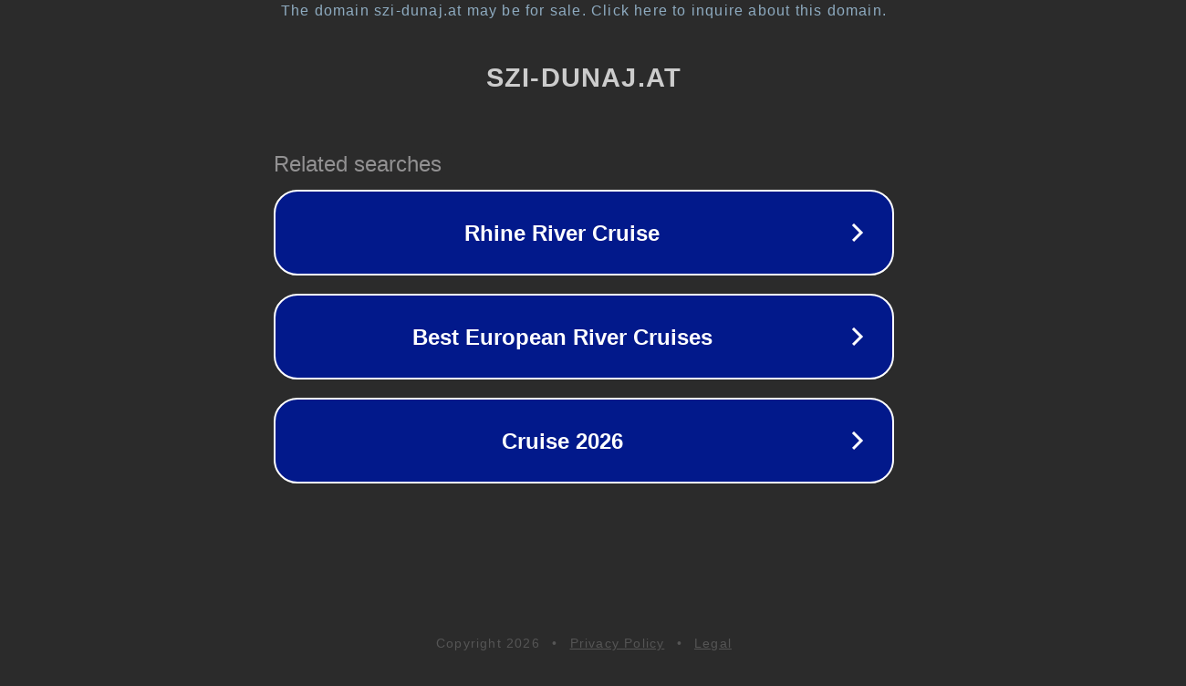

--- FILE ---
content_type: text/html; charset=utf-8
request_url: https://hi.szi-dunaj.at/23-struggles-of-wanting-an-old-fashioned-relationship
body_size: 1118
content:
<!doctype html>
<html data-adblockkey="MFwwDQYJKoZIhvcNAQEBBQADSwAwSAJBANDrp2lz7AOmADaN8tA50LsWcjLFyQFcb/P2Txc58oYOeILb3vBw7J6f4pamkAQVSQuqYsKx3YzdUHCvbVZvFUsCAwEAAQ==_Y75dtTzZYBDTXokJ0d9KTfLxhNZxcHDWx2pDLA3flzGm/MzKe679gxSeoG0URrYocmIV92VT5ZpRkp6Dy3sv2A==" lang="en" style="background: #2B2B2B;">
<head>
    <meta charset="utf-8">
    <meta name="viewport" content="width=device-width, initial-scale=1">
    <link rel="icon" href="[data-uri]">
    <link rel="preconnect" href="https://www.google.com" crossorigin>
</head>
<body>
<div id="target" style="opacity: 0"></div>
<script>window.park = "[base64]";</script>
<script src="/buxXsPZxT.js"></script>
</body>
</html>
